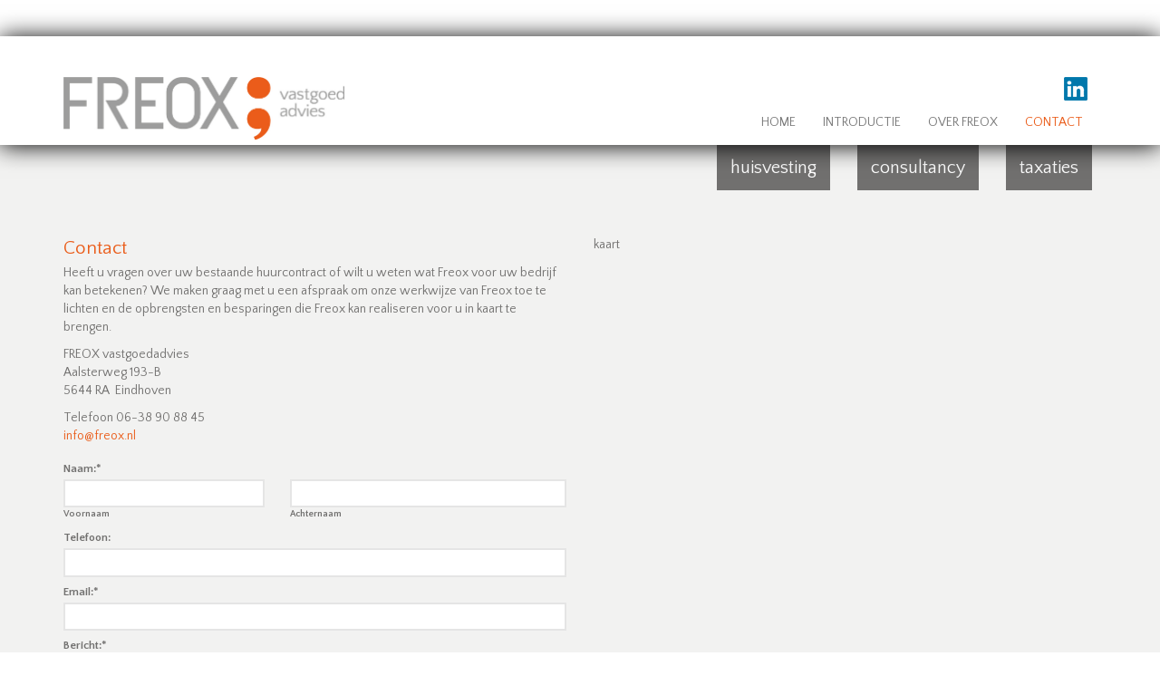

--- FILE ---
content_type: text/html; charset=ISO-8859-1
request_url: https://www.factorvastgoed.nl/pagina/9/contact/
body_size: 3267
content:
<br />
<b>Deprecated</b>:  mysql_connect(): The mysql extension is deprecated and will be removed in the future: use mysqli or PDO instead in <b>/var/www/vhosts/factorvastgoed.nl/httpdocs/libary/opendb.php</b> on line <b>2</b><br />
<!DOCTYPE html>
<html lang="nl">
<head>
	<meta charset="utf-8">
	<meta http-equiv="X-UA-Compatible" content="IE=edge">
	<meta name="viewport" content="width=device-width, initial-scale=1">

	<meta http-equiv="Content-Type" content="text/html; charset=iso-8859-1" />
	<title>Contact FREOX vastgoedadvies</title>
	<meta name="author" content="markandmedia.nl" />
	<meta name="description" content="Heeft u vragen over uw bestaande huurcontract of wilt u weten wat Freox voor uw bedrijf
kan betekenen? We maken graag met u een afspraak om onze werkwijze van Freox toe te lichten en de opbrengsten en besparingen die Freox kan realiseren voor u in kaart te brengen." />
	<!--[if lt IE 9]><script type="text/javascript" src="https://html5shim.googlecode.com/svn/trunk/html5.js"></script><![endif]-->
	<meta name="robots" content="all" />
	<base href='https://www.factorvastgoed.nl/' />
	<meta http-equiv="imagetoolbar" content="no" />
	<!-- Favicons -->
	<link rel="shortcut icon" href="images/favicon.ico" />
	<!-- CSS -->
	<link rel="stylesheet" type='text/css' href="css/bootstrap.min.css" >
	<link rel='stylesheet' type='text/css' href='https://fonts.googleapis.com/css?family=Quattrocento+Sans:400,700'>
	<link rel="stylesheet" type="text/css" href="//netdna.bootstrapcdn.com/bootstrap/3.0.0/css/bootstrap-glyphicons.css">
	<link rel="stylesheet" type='text/css' href="css/site_styling.css" />
	<link rel="stylesheet" type='text/css' href="modules/fancybox/jquery.fancybox-1.3.4.css" />

	<!-- Javascript -->
	<script type="text/javascript" src="//ajax.googleapis.com/ajax/libs/jquery/1.7.2/jquery.min.js" ></script>
	<script type="text/javascript" src="js/bootstrap.min.js"></script>
	<script type="text/javascript" src="js/functions_site.js"></script>
	<script type="text/javascript" src="modules/fancybox/jquery.fancybox-1.3.4.pack.js"></script>

	<!-- HTML5 shim and Respond.js IE8 support of HTML5 elements and media queries -->
	<!--[if lt IE 9]>
      <script src="https://oss.maxcdn.com/libs/html5shiv/3.7.0/html5shiv.js"></script>
      <script src="https://oss.maxcdn.com/libs/respond.js/1.4.2/respond.min.js"></script>
    <![endif]-->

    <!-- Google Tag Manager -->
	<script>(function(w,d,s,l,i){w[l]=w[l]||[];w[l].push({'gtm.start':
	new Date().getTime(),event:'gtm.js'});var f=d.getElementsByTagName(s)[0],
	j=d.createElement(s),dl=l!='dataLayer'?'&l='+l:'';j.async=true;j.src=
	'https://www.googletagmanager.com/gtm.js?id='+i+dl;f.parentNode.insertBefore(j,f);
	})(window,document,'script','dataLayer','GTM-TZHWXNX');</script>
	<!-- End Google Tag Manager -->

</head>
<body>
	<!-- Google Tag Manager (noscript) -->
	<noscript><iframe src="https://www.googletagmanager.com/ns.html?id=GTM-TZHWXNX"
	height="0" width="0" style="display:none;visibility:hidden"></iframe></noscript>
	<!-- End Google Tag Manager (noscript) -->
<div class="site-wrapper classGeenAchtergrond">



	<div class="navbar navbar-default" role="navigation">
		<div class="container" style="position: relative;">
		    <a href="https://nl.linkedin.com/in/johnhermans1" target="_blank" class="linkedinlogo"><img src="images/icon_linkedin.gif" alt="linkedin" /></a>
			<div class="navbar-header">
				<button type="button" class="navbar-toggle" data-toggle="collapse" data-target=".navbar-collapse">
					<span class="sr-only">Toggle navigation</span>
					<span class="icon-bar"></span>
					<span class="icon-bar"></span>
					<span class="icon-bar"></span>
				</button>
				<a class="navbar-brand" href="/"><img src="images/freox-logo.jpg" alt="Freox" /></a>
			</div>
			<div class="navbar-collapse collapse">
				<ul class="nav navbar-nav navbar-right hoofdMenu">
  <li><a href="pagina/2/home/">Home </a></li>
		<li><a href="pagina/198/introductie/">Introductie </a></li>
		<li><a href="pagina/193/over-freox/">Over Freox </a></li>
		<li><a href='pagina/9/contact/' class='active'>Contact</a></li>
		</ul>			</div><!--/.nav-collapse -->
		</div>
	</div>
	<div class="container">
		<div class="row">
			<div class="col-xs-12 col-sm-12 col-md-6 col-lg-6 navbar-collapse collapse pull-right">
				<ul class="nav navbar-nav navbar-right" style="margin-top: 0px; position: relative; z-index: 0;">
					<li class='extraMenu'><a href='pagina/195/huisvesting/'>huisvesting</a></li><li class='extraMenu'><a href='pagina/196/consultancy/'>consultancy</a></li><li class='extraMenu'><a href='pagina/197/taxaties/'>taxaties</a></li>				</ul>
			</div>
		</div>
	</div>
	<div class="clearfix" style="height: 50px;"></div>
	<div class="container">
	<div class="row">		
			<div class="col-xs-12 col-sm-6 col-md-6 col-lg-6 standaardContent">
				 <h1>Contact</h1><p>Heeft u vragen over uw bestaande huurcontract of wilt u weten wat Freox voor uw bedrijf kan betekenen? We maken graag met u een afspraak om onze werkwijze van Freox toe te lichten en de opbrengsten en besparingen die Freox kan realiseren voor u in kaart te brengen.</p>
<p>FREOX vastgoedadvies <br />Aalsterweg 193-B<br />5644 RA &nbsp;Eindhoven</p>
<p>Telefoon 06-38 90 88 45 <br /><a href="mailto:info@freox.nl">info@freox.nl</a></p>				<div class="row"><link rel="stylesheet" href="../css/formoid-metro-cyan.css" type="text/css" />


<script language="javascript" type="text/javascript">
$(document).ready(function () {

	$("#commentForm").validate();

	// Standaard tekst in input veld
	$(".defaultText").focus(function(srcc)
    {
        if ($(this).val() == $(this)[0].title)
        {
            $(this).removeClass("defaultTextActive");
            $(this).val("");
        }
    });

    $(".defaultText").blur(function()
    {
        if ($(this).val() == "")
        {
            $(this).addClass("defaultTextActive");
            $(this).val($(this)[0].title);
        }
    });

    $(".defaultText").blur();


});
</script>

<div class="col-xs-12 col-sm-12 col-md-12 col-lg-12">

<form action="http://www.factorvastgoed.nl/pagina/9/contact/" method="post" enctype="multipart/form-data" name="commentForm" id="commentForm"  class="formoid-metro-cyan" autocomplete="off">
<input type="hidden" name="alletijd" value="1768918105">
<input name="verstuur" type="hidden" id="verstuur" value="1">
	<div class="element-name" >
		<label class="title">Naam:<span class="required">*</span></label><span class="nameFirst"><input  type="text" size="8" name="voornaam" required="required"/>
		<label class="subtitle">Voornaam</label></span><span class="nameLast"><input type="text" size="14" name="achternaam" required="required"/><label class="subtitle">Achternaam</label></span>
	</div>
	<div class="element-name" >
		<label class="title">Telefoon:</label><input  type="text" size="8" name="telefoon" />
	
	</div>

	<div class="element-email" >
		<label class="email" for="email">Email:<span class="required">*</span></label>
		<input class="large" type="email" name="email" value="" required="required"/>
	</div>
	<div class="element-textarea" ><label class="title">Bericht:<span class="required">*</span></label><textarea class="medium" name="bericht" cols="20" rows="5" required="required"></textarea></div>

	<div class="submit" style="border:none;"><input type="submit" value="Verstuur"/></div>
</form>
<script type="text/javascript" src="../js/formoid-metro-cyan.js"></script>



</div>
<div class="row">&nbsp;</div>
</div>				
				
			</div>
			<div class="col-xs-12 col-sm-6 col-md-6 col-lg-6">
				<script type="text/javascript" src="http://maps.google.com/maps/api/js?sensor=false"></script>
<script type="text/javascript" src="js/jquery.gomap-1.3.2.min.js"></script> 



<div id="map_canvas_new" style="height:450px;">kaart</div>


<script type="text/javascript">

var contentStringPoppupStandaard = '<div id="contentMarkerPoppup">'+
				'<h4>FREOX vastgoedadvies</h4>'+
				'<div id="bodyContent">'+
				'Aalsterweg 193-B<br />'+
				'5644 RA Eindhoven<br />'+
				'<a href="mailto:info@freox.nl">info@freox.nl</a><br />'+				
				'<a href="https://maps.google.com/maps?saddr=&daddr=Aalsterweg 193-B 5644 RA Eindhoven" target="_blank">Route beschrijving</a>'+
				'</div>'+
				'</div>';



	$("#map_canvas_new").goMap({ 
        markers: [
		{  
             address: "Aalsterweg 193-B, Eindhoven", // eerste marker komt uit de database
             html: { 
                content: contentStringPoppupStandaard, 
                popup: true 
            } 
        },
        {
        /************************************************************************/
        // Aanzetten als er meerdere adressen nodig zijn
        /************************************************************************/
        /*
        	address: "kleefsestraat 5, uden", 
            html: "uden" // standaard poppup tekst  
        */
        }
		], 
        hideByClick: false ,
		zoom: 10 , 
        icon: 'images/maps_marker.png',
		maptype: 'ROADMAP'
    }); 
    
	
	//$.goMap.fitBounds(); // centreer op geplaatste markers -- ALLEEN AANZETTEN ALS ER MEER ALS 1 MARKER IS!!!

	
</script>			</div>
		</div> <!-- einde row -->
</div> <!-- /container -->

</div>
<div id="result_sm"> <!--SITEMAP CONTAINER-->
</div> <!-- einde #result_sm-->
</body>
</html>


--- FILE ---
content_type: text/css
request_url: https://www.factorvastgoed.nl/css/site_styling.css
body_size: 1397
content:
/* Links */
a,
a:focus,
a:hover {
  color: #EA5C19;
}

/* Custom default button */
.btn-default,
.btn-default:hover,
.btn-default:focus {
  color: #EA5C19;
  text-shadow: none; /* Prevent inheritence from `body` */
  background-color: #fff;
  border: 1px solid #fff;
}

html,
body {
  height: 100%;
}
body {
  color: #fff;
  font-size: 14px;
  font-family: 'Quattrocento Sans', sans-serif;
  font-weight: 400;
}
.btn {
	border-radius: 0px;
}
.site-wrapper {
  display: table;
  width: 100%;
  height: 100%; /* For at least Firefox */
  min-height: 100%;
  background: #EDEDE9 url('../images/bg-freox.jpg') no-repeat center center fixed;
  -webkit-background-size: cover;
  -moz-background-size: cover;
  -o-background-size: cover;
  background-size: cover;

  filter: progid:DXImageTransform.Microsoft.AlphaImageLoader(src='.../images/bg-freox.jpg', sizingMethod='scale');
  -ms-filter: "progid:DXImageTransform.Microsoft.AlphaImageLoader(src='../images/bg-freox.jpg', sizingMethod='scale')";
}

.classGeenAchtergrond {
	background: none;
	background-color: #F2F2F1;
	color: #71706F;
}

/*overig*/
h1 {
font-size: 1.5em;
margin: 0.1em 0;
}

.navbar {
	margin-bottom: 0px;
	border-radius: 0px;
}
.navbar-default {
	padding-top: 30px;
}
.hoofdMenu {
	padding-top: 40px;
}
.navbar-default .navbar-collapse, .navbar-default .navbar-form {
	border: none;
}
.navbar-default .navbar-nav>li>a {
	color: #777;
}
.navbar-default .navbar-nav>li>a:hover, .navbar-default .navbar-nav>li>a:focus, .navbar-nav>li>a.active{
	color: #EA5C19;
}
.navbar-default {
	background-color: #FFF;
	border: none;
	-moz-box-shadow: 0 1px 25px #000;
	-webkit-box-shadow: 0 1px 25px #000;
	box-shadow: 0 1px 25px #000;
	min-height: 120px;
	text-transform: uppercase;
	position: relative;
	z-index: 1;
}

.extraMenu a {
	display: block;
	color: #FFF;
	background-color: #71706F;
	padding: 10px 20px;
}
.extraMenu a:hover,
.extraMenu a:focus
 {
	color: #FFF;
	text-decoration: none;
}
.nav>li>a:hover, 
.nav>li>a:focus,
.extraMenu a.selected {
	background-color: #EA5C19;
	color: #FFF;
}
.extraMenu {
	text-align: center;
	font-size: 20px;
	float: left;
	margin-left: 10px;
	margin-right: 20px;
}
.homeContent {
	font-size: 2em;
	line-height: 1.2em;
}
.homeContent .panel {
	background: none;
}
.panel {
	background: none;
	border: 1px solid transparent;
	border-radius: 0px;
	-webkit-box-shadow: none;
	box-shadow: 0;
}
.homeContentRechts {
	color: #717070;
	background-image:url('../images/siteimages/trans_wit_90.png');
	padding: 30px 0px;
	font-size: 1.4em;
	height: auto !important;
	height: 450px;
	min-height: 450px;
}
.homeContentRechts h1 {
	font-size: 2em;
	margin: 0.7em 0 0.5em 0;
	-ms-word-break: break-all;
	word-break: break-all;
	
	/* Non standard for webkit */
	word-break: break-word;
	
	-webkit-hyphens: auto;
	-moz-hyphens: auto;
	hyphens: auto;
}

.standaardContent h1 {
	color: #EA5C19;
	padding-bottom: 0.2em;
}
.standaardContent h2 {
	color: #EA5C19;
	font-size: 1em;
	padding-bottom: 0.0em;
	margin-bottom: 0px;
}
.navbar-brand img{
	width: 310px;	
}
.navbar-toggle {
	margin-top: 25px;
}
.standaardContent ul {
	margin-left: 0px;
	padding-left: 0px;
}
.standaardContent ul li{
	list-style-type: none;
}
.standaardContent ul li a {
	color: #71706E;
	display: block;
}
.terugNaar {
	float: right;
}

.referentieImageOverview {
	margin-bottom: 2em;
	line-height: 1.1em;
}
.referentieImageOverview img {
	margin-bottom: 5px;
}
.referentieImageOverview a {
	color: #6A6968;
	font-weight: 700;
}
.referentieImageOverview a:hover {
	text-decoration: none;
}


.fullScreenPhoto {
	position: absolute;
	top:0;
	left: 0;
	right: 0;
	bottom: 0;
	background: url('../images/home_1.jpg') no-repeat;

	 background-size: cover;
    /* The url is relative to the document, not to the css file! */
    /* Prefer absolute urls to avoid confusion. */
    -ms-behavior: url(../background/backgroundsize.min.htc);
}
.fullScreenPhoto .pijl_links, .fullScreenPhoto .pijl_rechts {
	position: absolute;
	top: 50%;
}
.fullScreenPhoto .pijl_links a, .fullScreenPhoto .pijl_rechts a {
	color: #fff;
	font-size: 30px;
	text-shadow: 2px 2px 3px rgba(0,0,0, 0.5);
}
.fullScreenPhoto .pijl_links a:hover, .fullScreenPhoto .pijl_rechts a:hover {
	color: #6A99A6;
}
.fullScreenPhoto .pijl_links {
	left:15px;
	display: none;
}
.fullScreenPhoto .pijl_rechts {
	right:15px;
	display: none;
}
#foto1 {
	background-image: url('../images/home_4.jpg?v=2');
}
#foto2 {
	background-image: url('../images/home_3.jpg');
	display:none;
}
#foto3 {
	background-image: url('../images/home_2.jpg');
	display:none;
}
#foto4 {
	background-image: url('../images/home_1.jpg');
	display:none;
}
.homeContent {
	text-shadow: 2px 2px 4px rgba(0, 0, 0, 0.78);
}
.linkedinlogo {
    position: absolute;
    top: 15px;
    right:25px;
}




@media (max-width: 1200px) {
	.navbar-brand img{
		width: 310px;	
	}
}

@media (max-width: 979px) {
	.navbar-brand img{
		width: 310px;	
	}
}

@media (max-width: 767px) {
	.navbar-brand img{
		width: 310px;	
	}
	
}

@media (max-width: 550px) {

}

@media (max-width: 480px) {
	.navbar-brand img{
		width: 230px;	
	}
	.extraMenu {
		width: 100%;
		text-align: left;
	}
	.navbar-toggle {
		margin-top: 20px;
	}
}


--- FILE ---
content_type: text/css
request_url: https://www.factorvastgoed.nl/css/formoid-metro-cyan.css
body_size: 4770
content:
html{
	height: 100%;
}
.formoid-metro-cyan{
	margin:0 auto;
}
.formoid-metro-cyan>div,
.formoid-metro-cyan>.title{
	margin: 8px;
}
.formoid-metro-cyan .error-field .required{
	color:#FF9999;
}
.formoid-metro-cyan .error-field input,
.formoid-metro-cyan .error-field textarea{
	border-color:#D893A1;
	background-color: #FBE6F2;
}
.formoid-metro-cyan label.error{
  display:inline-block;
  font-size:0.9em;
}
.formoid-metro-cyan .error,
.formoid-metro-cyan .error #recaptcha_widget_div{
  padding: 3px 14px;
  margin: 0 8px;
  text-shadow: 0 1px 0 rgba(255, 255, 255, 0.5);
  background-color: #fcf8e3;
  border: 1px solid #fbeed5;
  -webkit-border-radius: 4px;
     -moz-border-radius: 4px;
          border-radius: 4px;

  color: #FFF;
  background-color: #f2dede;
  border-color: #eed3d7;
}
.formoid-metro-cyan .error h4 {
  color: #b94a48;
  margin: 0;
}

.formoid-metro-cyan .error .close {
  position: relative;
  top: -2px;
  right: -21px;
  line-height: 20px;
}
.formoid-metro-cyan .column{
	float:left;
}
/* width = parseInt(100/columns.length)*/
.formoid-metro-cyan .column1{ width:100%;}
.formoid-metro-cyan .column2{ width:50%; }
.formoid-metro-cyan .column3{ width:33%; }
.formoid-metro-cyan .column4{ width:25%; }
.formoid-metro-cyan .column5{ width:20%; }



.formoid-metro-cyan .large{
	width: 100%;
	*width: 94%;
}
.formoid-metro-cyan .medium{
	width: 50%;
	*width: 47%;
}
.formoid-metro-cyan .small{
	width: 25%;
	*width: 23%;
}

.formoid-metro-cyan textarea.large{
	width: 100%;
	*width: 94%;
	height: 20em;
}
.formoid-metro-cyan textarea.medium{
	width: 100%;
	*width: 94%;
	height: 10em;
}
.formoid-metro-cyan textarea.small{
	width: 100%;
	*width: 94%;
	height: 5.5em;
}


.frmd{
	display:none;
}
.clearfix {
  *zoom: 1;
}
.clearfix:before,
.clearfix:after {
  display: table;
  line-height: 0;
  content: "";
}


.blurBg,
.blurBg-true{
	background-attachment: fixed;
	background-image:	-webkit-linear-gradient(85deg, rgba(255, 255, 255, 0.35) -10%, rgba(255, 255, 255, 0) 20%), /* linear bottom */
						-webkit-radial-gradient(40% 60%,ellipse farthest-side, rgba(255, 255, 255, 0.45) -10%, rgba(255, 255, 255, 0) 100%),/* center white */
						-webkit-radial-gradient(50% -10%,circle farthest-side, rgba(255, 255, 255, 0.35) -10%, rgba(255, 255, 255, 0) 30%),/* top center white */
						-webkit-radial-gradient(100% 0%,ellipse farthest-side, rgba(255, 255, 255, 0.35) -10%, rgba(255, 255, 255, 0) 20%),/* top right white */
						-webkit-radial-gradient(0% 0%,ellipse farthest-side, rgba(255, 255, 255, 0.35) -10%, rgba(255, 255, 255, 0) 10%),/* top left white */
						-webkit-radial-gradient(90% 60%,ellipse farthest-side, rgba(0, 0, 0, 0.35) -10%, rgba(0, 0, 0, 0) 100%),/* center right black */
						-webkit-radial-gradient(20% 10%,circle farthest-side, rgba(0, 0, 0, 0.25) -10%, rgba(0, 0, 0, 0) 20%);/* top left black */

	background-image:	-moz-linear-gradient(85deg, rgba(255, 255, 255, 0.35) -10%, rgba(255, 255, 255, 0) 20%), /* linear bottom */
						-moz-radial-gradient(40% 60%,ellipse farthest-side, rgba(255, 255, 255, 0.45) -10%, rgba(255, 255, 255, 0) 100%),/* center white */
						-moz-radial-gradient(50% -10%,circle farthest-side, rgba(255, 255, 255, 0.35) -10%, rgba(255, 255, 255, 0) 30%),/* top center white */
						-moz-radial-gradient(100% 0%,ellipse farthest-side, rgba(255, 255, 255, 0.35) -10%, rgba(255, 255, 255, 0) 20%),/* top right white */
						-moz-radial-gradient(0% 0%,ellipse farthest-side, rgba(255, 255, 255, 0.35) -10%, rgba(255, 255, 255, 0) 10%),/* top left white */
						-moz-radial-gradient(90% 60%,ellipse farthest-side, rgba(0, 0, 0, 0.35) -10%, rgba(0, 0, 0, 0) 100%),/* center right black */
						-moz-radial-gradient(20% 10%,circle farthest-side, rgba(0, 0, 0, 0.25) -10%, rgba(0, 0, 0, 0) 20%);/* top left black */

	background-image:	-ms-linear-gradient(85deg, rgba(255, 255, 255, 0.35) -10%, rgba(255, 255, 255, 0) 20%), /* linear bottom */
						-ms-radial-gradient(40% 60%,ellipse farthest-side, rgba(255, 255, 255, 0.45) -10%, rgba(255, 255, 255, 0) 100%),/* center white */
						-ms-radial-gradient(50% -10%,circle farthest-side, rgba(255, 255, 255, 0.35) -10%, rgba(255, 255, 255, 0) 30%),/* top center white */
						-ms-radial-gradient(100% 0%,ellipse farthest-side, rgba(255, 255, 255, 0.35) -10%, rgba(255, 255, 255, 0) 20%),/* top right white */
						-ms-radial-gradient(0% 0%,ellipse farthest-side, rgba(255, 255, 255, 0.35) -10%, rgba(255, 255, 255, 0) 10%),/* top left white */
						-ms-radial-gradient(90% 60%,ellipse farthest-side, rgba(0, 0, 0, 0.35) -10%, rgba(0, 0, 0, 0) 100%),/* center right black */
						-ms-radial-gradient(20% 10%,circle farthest-side, rgba(0, 0, 0, 0.25) -10%, rgba(0, 0, 0, 0) 20%);/* top left black */

	background-image:	-o-linear-gradient(85deg, rgba(255, 255, 255, 0.35) -10%, rgba(255, 255, 255, 0) 20%), /* linear bottom */
						-o-radial-gradient(40% 60%,ellipse farthest-side, rgba(255, 255, 255, 0.45) -10%, rgba(255, 255, 255, 0) 100%),/* center white */
						-o-radial-gradient(50% -10%,circle farthest-side, rgba(255, 255, 255, 0.35) -10%, rgba(255, 255, 255, 0) 30%),/* top center white */
						-o-radial-gradient(100% 0%,ellipse farthest-side, rgba(255, 255, 255, 0.35) -10%, rgba(255, 255, 255, 0) 20%),/* top right white */
						-o-radial-gradient(0% 0%,ellipse farthest-side, rgba(255, 255, 255, 0.35) -10%, rgba(255, 255, 255, 0) 10%),/* top left white */
						-o-radial-gradient(90% 60%,ellipse farthest-side, rgba(0, 0, 0, 0.35) -10%, rgba(0, 0, 0, 0) 100%),/* center right black */
						-o-radial-gradient(20% 10%,circle farthest-side, rgba(0, 0, 0, 0.25) -10%, rgba(0, 0, 0, 0) 20%);/* top left black */

	background-image:	linear-gradient(85deg, rgba(255, 255, 255, 0.35) -10%, rgba(255, 255, 255, 0) 20%), /* linear bottom */
						radial-gradient(40% 60%,ellipse farthest-side, rgba(255, 255, 255, 0.45) -10%, rgba(255, 255, 255, 0) 100%),/* center white */
						radial-gradient(50% -10%,circle farthest-side, rgba(255, 255, 255, 0.35) -10%, rgba(255, 255, 255, 0) 30%),/* top center white */
						radial-gradient(100% 0%,ellipse farthest-side, rgba(255, 255, 255, 0.35) -10%, rgba(255, 255, 255, 0) 20%),/* top right white */
						radial-gradient(0% 0%,ellipse farthest-side, rgba(255, 255, 255, 0.35) -10%, rgba(255, 255, 255, 0) 10%),/* top left white */
						radial-gradient(90% 60%,ellipse farthest-side, rgba(0, 0, 0, 0.35) -10%, rgba(0, 0, 0, 0) 100%),/* center right black */
						radial-gradient(20% 10%,circle farthest-side, rgba(0, 0, 0, 0.25) -10%, rgba(0, 0, 0, 0) 20%);/* top left black */
	/*
		radial-gradient(40% 60%,ellipse farthest-side, rgba(255, 255, 255, 0.3) 0%, rgba(255, 255, 255, 0) 50%),
		radial-gradient(50% -10%,circle closest-corner, rgba(255, 255, 255, 0.3) 20%, rgba(255, 255, 255, 0) 50%),
		radial-gradient(0% 100%,ellipse farthest-side, rgba(255, 255, 255, 0.3) 0%, rgba(255, 255, 255, 0) 20%),
		radial-gradient(100% 0%,ellipse farthest-side, rgba(255, 255, 255, 0.3) 0%, rgba(255, 255, 255, 0) 20%),
		radial-gradient(1% 2%,circle farthest-side, rgba(255, 255, 255, 0.2) 0%, rgba(255, 255, 255, 0) 20%);
	*/
}

#formoid-info {
	display: block;
	width: 400px;
	margin: 0 auto;
	padding: 10px;
	text-align: center;
	color: #c09853;
	font-size: 12px;
	max-width: 100%;
}/*


Metro style


*/
@font-face {
    src:url('formoid.eot');
    src:url('formoid.eot?#iefix') format('embedded-opentype'),
    url('formoid.ttf') format('truetype'),
    url('formoid.woff') format('woff'),
    url('formoid.svg#formoid') format('svg');
    font-weight: normal;
    font-style: normal;
}
.formoid-metro-cyan{
    box-shadow: none;
    font-size: 0.9em;
}
.formoid-metro-cyan,
.formoid-metro-cyan input[type=button],
.formoid-metro-cyan .btn,
.formoid-metro-cyan input[type=submit] {

    outline: none;
	border-radius: 0;
}
.formoid-metro-cyan>div{
    margin-left: 0px;
    margin-right: 0px;
}
.formoid-metro-cyan h2 {
	margin: 0;
    font-size: 1.8em;
    font-weight: normal;
}

.formoid-metro-cyan label {
	display: block;
	margin-bottom: 3px;
	clear: both;
}
.formoid-metro-cyan div, .formoid-metro-cyan span, .formoid-metro-cyan label, .formoid-metro-cyan input, .formoid-metro-cyan textarea, .formoid-metro-cyan select, .formoid-metro-cyan button, .formoid-metro-cyan ul, .formoid-metro-cyan li, .formoid-metro-cyan a{
	font-family: 'Quattrocento Sans', sans-serif;
	color: inherit;
}
/* Global Declaration */

/*
CORE FUNCTIONALITY

Not advised to edit stuff below this line
-----------------------------------------------------
*/

/* submit + title */
.formoid-metro-cyan div.submit,
.formoid-metro-cyan div.title{
    margin: 0;
    padding-top: 2em;
    padding-bottom: 2em;
}
.formoid-metro-cyan div.title h2{
    margin-left: 27px;
}
.formoid-metro-cyan div.title{
    padding-top: 1em;
    padding-bottom: 1em;
    border-bottom: 1px solid #d0dada;
}
.formoid-metro-cyan div.submit{
    vertical-align: middle;
    text-align: right;
}


/* Button & submit*/
.formoid-metro-cyan .btn,
.formoid-metro-cyan input[type=button],
.formoid-metro-cyan input[type=submit]{
    display: -moz-inline-box;
    display: inline-block;
    text-align: left;
    cursor: pointer;
    background: #fff;

    -webkit-appearance: none;
    -moz-appearance: none;
    appearance: none;

    border: 2px solid #e5e5e5;
    -webkit-transition: border-color 0.3s;
    -moz-transition: border-color 0.3s;
    -ms-transition: border-color 0.3s;
    -o-transition: border-color 0.3s;
    transition: border-color 0.3s;
}

.formoid-metro-cyan .btn:hover,
.formoid-metro-cyan input[type=button]:hover {
  text-decoration: none;
}

.formoid-metro-cyan .btn[disabled],
.formoid-metro-cyan input[type=button][disabled] {
  cursor: default;
  opacity: 0.65;
}

.formoid-metro-cyan input[type=submit] {
	font-size: 1.2em;
    text-align: center;
    opacity: 0.8;
	color: #ffffff;
    border: none;
    right: 20px;
    padding: 0.5em 1.4em;
    margin-right: 25px;
}

.formoid-metro-cyan input[type=submit]:hover {
    opacity: 1;
    color: #ffffff;
    text-decoration: none;
}
.formoid-metro-cyan .btn{
    width: 100%;
    font-size: 1.0em;
}


/* Select */
.formoid-metro-cyan .element-select select,
.formoid-metro-cyan .country {
    position: relative;
    cursor: pointer;
}
.formoid-metro-cyan .element-select div{
	display: block;
}
.formoid-metro-cyan .element-select div span{
    position: relative;
	display: inline-block;
	white-space: nowrap;
	vertical-align: middle;
	width: 100%;
}
.formoid-metro-cyan .element-select div span.required{
	display: initial;
}


/* File input */
.formoid-metro-cyan .element-file label{
    position: relative;
}
.formoid-metro-cyan .element-file .title{
    position: static;
}
.formoid-metro-cyan .element-file .button {
	z-index: 1;
    position: absolute;
    top: 3px;
    right: 3px;
    bottom: 3px;
    float: none;
    padding: 1.5% 1em 0 1em;
    text-align: center;
    color: #fff;

    cursor: pointer;
    opacity: 0.8;
    -webkit-transition: opacity 0.2s;
    -moz-transition: opacity 0.2s;
    -ms-transition: opacity 0.2s;
    -o-transition: opacity 0.2s;
    transition: opacity 0.2s;

}
.formoid-metro-cyan .element-file .button:hover {
    box-shadow: none;
    opacity: 1;
}
.formoid-metro-cyan .element-file .file_input {
    position: absolute;
    top: 0;
    right: 0;
	bottom: 0;
    padding: 0;
    cursor: pointer;
    opacity: 0;
	filter: alpha(opacity=0);
	width: 100%;
}
.formoid-metro-cyan .element-file .file_text{
    overflow: hidden;
    cursor: pointer;
	bottom: 0;
}
* html .formoid-metro-cyan .element-file .file_input,
*+html .formoid-metro-cyan .element-file .file_input{
    position: relative;
	left: auto;
	right: auto;
	top: auto;
	bottom: auto;
	width: auto;
    opacity: 1;
	filter: alpha(opacity=100);
}
* html .formoid-metro-cyan .element-file .button,
*+html .formoid-metro-cyan .element-file .button{
	display: none;
}
* html .formoid-metro-cyan .element-file label,
*+html .formoid-metro-cyan .element-file label,
* html .formoid-metro-cyan .element-file .file_text,
*+html .formoid-metro-cyan .element-file .file_text{
	border: none;
}
* html .formoid-metro-cyan .element-file .title,
*+html .formoid-metro-cyan .element-file .title{
	display: block;
}


/* Radio & checkbox */
.formoid-metro-cyan div.element-checkbox, .formoid-metro-cyan div.element-radio{
    overflow:hidden;
}
.formoid-metro-cyan input[type=checkbox],
.formoid-metro-cyan input[type=radio]{
    z-index:1;
    position: absolute;
    float: left;
	width: 1em;
	height: 1em;
	font-size: 1em;
	opacity: 0.01;
    margin: 0;
    cursor: pointer;
}

.formoid-metro-cyan input[type=radio]+span,
.formoid-metro-cyan input[type=checkbox]+span{
    height: 19px;
    margin-right:-19px;
    padding-top: 0;
    z-index:0;
    position: relative;
    left: 0;
    top: 0;
    vertical-align:top;
    font-size: 1.0em;
    line-height: 1;
}
.formoid-metro-cyan input[type=radio]+span:before,
.formoid-metro-cyan input[type=checkbox]+span:before{
    position: relative;
    margin-right: 0.2em;
    color: #e5e5e5;
    font-size: 1em;
    line-height: 0.7;
    -webkit-font-smoothing: antialiased;
    -moz-osx-font-smoothing: grayscale;
}
.formoid-metro-cyan input[type=checkbox]+span:before{
    content: "\e003";
}
.formoid-metro-cyan input[type=checkbox]:hover+span:before{
    content: "\e003";
}
.formoid-metro-cyan input[type=checkbox]:checked+span:before{
    content: "\e002";
}

.formoid-metro-cyan input[type=radio]+span:before{
    content: "\e001";
}
.formoid-metro-cyan input[type=radio]:hover+span:before{
    content: "\e001";
}
.formoid-metro-cyan input[type=radio]:checked+span:before{
    content: "\e000";
}
.formoid-metro-cyan input[type=text],
.formoid-metro-cyan input[type=password],
.formoid-metro-cyan input[type=email],
.formoid-metro-cyan input[type=url],
.formoid-metro-cyan input[type=date],
.formoid-metro-cyan input[type=number],
.formoid-metro-cyan textarea,
.formoid-metro-cyan .element-file .file_text,
.formoid-metro-cyan  select,
.formoid-metro-cyan button{
    border: solid 2px #e5e5e5;
    border-radius: 0;
    background: #fff;
    color: inherit;
    -webkit-transition: border-color 0.3s;
    -moz-transition: border-color 0.3s;
    -ms-transition: border-color 0.3s;
    -o-transition: border-color 0.3s;
    transition: border-color 0.3s;
    resize: none;

    outline: medium none;
    padding: 0.4em;

    -webkit-box-sizing: border-box;
    -moz-box-sizing: border-box;
    -o-box-sizing: border-box;
    box-sizing: border-box;

    -webkit-appearance: none;
    -moz-appearance: none;
    appearance: none;
    font-size: 1.0em;
}
.formoid-metro-cyan .element-address input[type=text],
.formoid-metro-cyan .element-name input[type=text],
.formoid-metro-cyan .element-file .file_text,
.formoid-metro-cyan textarea{
	width: 100%;
	*width: 94%;
}
.formoid-metro-cyan textarea{
    height: auto;
}
.formoid-metro-cyan  select{
	cursor: pointer;
	text-align: left;
	width: 100%;
}


/* NAME last first */
.formoid-metro-cyan .element-name .nameFirst{
    width: 40%;
	*width: 39%;
	left: 0;
    display: inline-block;
    margin-right: 5%;
	zoom: 1;
	*display: inline;
}
.formoid-metro-cyan .element-name .nameLast{
    width: 55%;
	*width: 50%;
    display: inline-block;
	zoom: 1;
	*display: inline;
}

/* ADDRESS */
.formoid-metro-cyan .element-address .city,
.formoid-metro-cyan .element-address .zip{
    width: 47%;
	*width: 44%;
    display: inline-block;
	zoom: 1;
	*display: inline;
	vertical-align: top;
    margin-right: 6%;
}
.formoid-metro-cyan .element-address .state,
.formoid-metro-cyan .element-address .country{
    width: 47%;
	*width: 44%;
    display: inline-block;
	zoom: 1;
	*display: inline;
	vertical-align: top;
}
.formoid-metro-cyan .element-address .country select{
    cursor: pointer;
}
.formoid-metro-cyan .element-address label,
.formoid-metro-cyan .element-name label{
    font-size: 0.82em;
}
.formoid-metro-cyan .element-address label.title,
.formoid-metro-cyan .element-name label.title{
    font-size: 1.0em;
}

/* type number */
.formoid-metro-cyan input[type=number]::-webkit-inner-spin-button,
.formoid-metro-cyan input[type=number]::-webkit-outer-spin-button{
	-webkit-appearance: none;
}

/* recaptcha */
.formoid-metro-cyan .recaptchatable,
.formoid-metro-cyan .recaptchatable #recaptcha_image,
.formoid-metro-cyan .recaptchatable #recaptcha_challenge_field_holder input{
	border: 2px solid #e5e5e5 !important;
}

/* ERRORs */
.formoid-metro-cyan .error,
.formoid-metro-cyan .error #recaptcha_widget_div{
    background-color: #EA5C19;
    border-radius: 0;
    text-shadow: none;
    border: none;
    margin-left: 0px;
    margin-right: 25px;
}
.tooltip {
	position: relative;
}
.tooltip-arrow {
  position: absolute;
  width: 0;
  height: 0;
  border-color: transparent;
  border-style: solid;
}

.tooltip.bottom .tooltip-arrow {
  top: -8px;
  left: 17px;
  margin-left: -8px;
  border-bottom-color: #EA5C19;
  border-width: 0 8px 8px;
}

@media all and (max-width:400px){
    .formoid-metro-cyan .element-radio .column,
    .formoid-metro-cyan .element-checkbox .column,
	.formoid-metro-cyan .element-name .nameFirst,
	.formoid-metro-cyan .element-name .nameLast,
	.formoid-metro-cyan .element-address .city,
	.formoid-metro-cyan .element-address span.state,
	.formoid-metro-cyan .element-address .zip,
	.formoid-metro-cyan .element-address .country{
        width: 100%;
		display: block;
		margin-right: 0;
    }
}/* .formoid-metro-cyan color scheme begin */
.formoid-metro-cyan input[type=button]:hover,
.formoid-metro-cyan .btn:hover,
.formoid-metro-cyan input[type=button]:active,
.formoid-metro-cyan input[type=button][disabled],
.formoid-metro-cyan input[type=text]:hover,
.formoid-metro-cyan input[type=password]:hover,
.formoid-metro-cyan input[type=email]:hover,
.formoid-metro-cyan input[type=url]:hover,
.formoid-metro-cyan input[type=date]:hover,
.formoid-metro-cyan input[type=number]:hover,
.formoid-metro-cyan textarea:hover,
.formoid-metro-cyan .element-file .file_text:hover,
.formoid-metro-cyan  select:hover{
    border-color: #8dc9e5;
}
.formoid-metro-cyan input[type=button]:focus,
.formoid-metro-cyan .btn:focus,
.formoid-metro-cyan input[type=button]:active,
.formoid-metro-cyan input[type=button][disabled],
.formoid-metro-cyan input[type=text]:focus,
.formoid-metro-cyan input[type=password]:focus,
.formoid-metro-cyan input[type=email]:focus,
.formoid-metro-cyan input[type=url]:focus,
.formoid-metro-cyan input[type=date]:focus,
.formoid-metro-cyan input[type=number]:focus,
.formoid-metro-cyan textarea:focus,
.formoid-metro-cyan .element-file .file_text:active,
.formoid-metro-cyan  select:focus{
    border-color: EA5C19;
}
.formoid-metro-cyan input[type=submit],
.formoid-metro-cyan .element-file .button{
    background-color: #EA5C19;
}
.formoid-metro-cyan input[type=checkbox]:hover+span:before,
.formoid-metro-cyan input[type=radio]:hover+span:before{
    color: #8dc9e5;
}
.formoid-metro-cyan input[type=checkbox]:checked+span:before,
.formoid-metro-cyan input[type=radio]:checked+span:before{
    color: EA5C19;
}


/* bootstrap select */
.formoid-metro-cyan .btn.btn-primary,
.formoid-metro-cyan .dropdown-menu li.active > a,
.formoid-metro-cyan .dropdown-menu li.selected > a,
.formoid-metro-cyan .dropdown-menu li.active > a.highlighted,
.formoid-metro-cyan .dropdown-menu li.selected > a.highlighted,
.formoid-metro-cyan .dropdown-inverse li.active > a,
.formoid-metro-cyan .dropdown-inverse li.selected > a {
    border-color: #e5e5e5;
}
.formoid-metro-cyan .btn.btn-primary:hover,
.formoid-metro-cyan .btn-group:focus .btn.btn-primary.dropdown-toggle,
.formoid-metro-cyan .dropdown-menu li.active > a:hover,
.formoid-metro-cyan .dropdown-menu li.selected > a:hover,
.formoid-metro-cyan .dropdown-menu li.active > a.highlighted:hover,
.formoid-metro-cyan .dropdown-menu li.selected > a.highlighted:hover {
    border-color: #8dc9e5;
}
.formoid-metro-cyan .btn.btn-primary:active,
.formoid-metro-cyan .btn-group.open .btn.btn-primary.dropdown-toggle,
.formoid-metro-cyan .btn.btn-primary.active,
.formoid-metro-cyan .btn.btn-primary:focus,
.formoid-metro-cyan .dropdown-menu li.active > a:focus,
.formoid-metro-cyan .dropdown-menu li.selected > a:focus,
.formoid-metro-cyan .dropdown-menu li.active > a.highlighted:focus,
.formoid-metro-cyan .dropdown-menu li.selected > a.highlighted:focus {
    border-color: EA5C19;
}
.formoid-metro-cyan .dropdown-inverse {
	border: 2px solid EA5C19;
    color: #cccccc;
    padding-top: 4px;
}
.formoid-metro-cyan .dropdown-arrow {
    border-color: transparent transparent #F3F4F5;
    border-bottom-color: EA5C19;
    border-top-color: EA5C19;
}
.formoid-metro-cyan .dropdown-inverse li.active > a,
.formoid-metro-cyan .dropdown-inverse li.selected > a,
.formoid-metro-cyan .dropdown-inverse li > a:hover,
.formoid-metro-cyan .dropdown-inverse li > a:active,
.formoid-metro-cyan .dropdown-inverse li > a:focus {
    color: HighlightText;
	background-color: EA5C19;
}
.formoid-metro-cyan .dropdown-menu li > a:hover,
.formoid-metro-cyan .dropdown-menu li > a:active,
.formoid-metro-cyan .dropdown-menu li > a:focus,
.formoid-metro-cyan .dropdown-submenu:hover > a {
	background-image: none;
    color: HighlightText;
	background-color: #8dc9e5;
    outline: none;
}


/* datepicker */
.datepicker {
    border: 2px solid EA5C19;
}
.datepicker:before {
	border-bottom: 7px solid EA5C19;
}
.datepicker td.active,
.datepicker td.active:hover,
.datepicker td.active:hover:hover,
.datepicker td.active:focus,
.datepicker td.active:hover:focus,
.datepicker td.active:active,
.datepicker td.active:hover:active,
.datepicker td.active.active,
.datepicker td.active:hover.active,
.datepicker td.active.disabled,
.datepicker td.active:hover.disabled,
.datepicker td.active[disabled],
.datepicker td.active:hover[disabled],
.datepicker td.active:active,
.datepicker td.active:hover:active,
.datepicker td.active.active,
.datepicker td.active:hover.active,
.datepicker td span.active,
.datepicker td span.active:hover,
.datepicker td span.active:focus,
.datepicker td span.active:active,
.datepicker td span.active.active,
.datepicker td span.active.disabled,
.datepicker td span.active[disabled]{
  color: #ffffff;
  background-image: none;
  background-color: #.formoid-metro-cyan EA5C19;
}

/* .formoid-metro-cyan color scheme begin end *//*

bootstrap

*/
.formoid-metro-cyan .dropdown-menu {
  position: absolute;
  top: 100%;
  left: 0;
  z-index: 1000;
  display: none;
  min-width: 160px;
  padding: 5px 0;
  margin: 2px 0 0;
  list-style: none;
  background-color: #ffffff;

  -webkit-border-radius: 0;
     -moz-border-radius: 0;
          border-radius: 0;
  -webkit-box-shadow: 0 5px 10px rgba(0, 0, 0, 0.2);
     -moz-box-shadow: 0 5px 10px rgba(0, 0, 0, 0.2);
          box-shadow: 0 5px 10px rgba(0, 0, 0, 0.2);
  -webkit-background-clip: padding-box;
     -moz-background-clip: padding;
          background-clip: padding-box;
}

.formoid-metro-cyan .dropdown-menu > li > a:hover,
.formoid-metro-cyan .dropdown-menu > li > a:focus,
.formoid-metro-cyan .dropdown-submenu:hover > a,
.formoid-metro-cyan .dropdown-submenu:focus > a {
  text-decoration: none;
}

.formoid-metro-cyan .btn-group {
  position: relative;
  display: inline-block;
  *display: inline;
  *margin-left: .3em;
  white-space: nowrap;
  vertical-align: middle;
  *zoom: 1;
}

.formoid-metro-cyan .btn-group > .dropdown-menu{
	font-size: 1em;
}

.formoid-metro-cyan .btn{
	text-align: left;
    border: 0;
	cursor: pointer;

    width: 100%;
	height: 100%;
	padding: 7px 10px;

	outline:none;

	-webkit-transition: 0.3s;
    -moz-transition: 0.3s;
    -o-transition: 0.3s;
    transition: 0.3s;

    -webkit-box-sizing: border-box;
    -moz-box-sizing: border-box;
    -o-box-sizing: border-box;
    box-sizing: border-box;

    -webkit-appearance: none;
    -moz-appearance: none;
    appearance: normal;

	border: 2px solid #e5e5e5;

    font-size: 1em;
}
.formoid-metro-cyan .btn:active,
.formoid-metro-cyan .btn-group.open .btn.dropdown-toggle,
.formoid-metro-cyan .btn.active {
    -webkit-box-shadow: none;
    -moz-box-shadow: none;
    box-shadow: none;
}
.formoid-metro-cyan .btn.disabled,
.formoid-metro-cyan .btn[disabled] {
    background-color: #bdc3c7;
    color: rgba(255, 255, 255, 0.75);
    -webkit-box-shadow: none;
    -moz-box-shadow: none;
    box-shadow: none;
    opacity: 0.7;
    filter: alpha(opacity=70);
}

.formoid-metro-cyan .select {
    width: 100%;
}

.formoid-metro-cyan .select .btn .filter-option {
	position: absolute;
	left: 13px;
	right: 30px;
    overflow: hidden;
    text-align: left;
}

.formoid-metro-cyan .select .btn .dropdown-toggle {
    -webkit-border-radius: 6px;
    -moz-border-radius: 6px;
    border-radius: 6px;
}
.formoid-metro-cyan .select .btn .dropdown-menu {
    min-width: 100%;
    -webkit-box-sizing: border-box;
    -moz-box-sizing: border-box;
    box-sizing: border-box;
}
.formoid-metro-cyan .select .btn .dropdown-menu li:not(.disabled) > a:hover small {
    color: rgba(255, 255, 255, 0.004);
}

.formoid-metro-cyan .select .btn > .disabled,
.formoid-metro-cyan .select .btn .dropdown-menu li.disabled > a {
    cursor: default;
}
.formoid-metro-cyan .select .caret {
	position: absolute;

	border-top: 3px solid #000;
	border-right: 3px solid transparent;
	border-left: 3px solid transparent;

	right: 10px;
	top: 50%;
}

.formoid-metro-cyan .dropdown-menu {
    overflow-x: hidden;
    display: block;
    opacity: 0;
    visibility: hidden;
    width: 99%;
    -webkit-box-shadow: none;
    -moz-box-shadow: none;
    box-shadow: none;
    -webkit-transition: 0.25s;
    -moz-transition: 0.25s;
    -o-transition: 0.25s;
    transition: 0.25s;
    -webkit-backface-visibility: hidden;
}
.formoid-metro-cyan .dropdown-menu.typeahead {
    display: none;
    opacity: 1;
    visibility: visible;
    width: auto;
}
.formoid-metro-cyan .open > .dropdown-menu {
    margin-top: 8px;
    opacity: 1;
    visibility: visible;
}
.formoid-metro-cyan .dropdown-menu li:first-child dt + a {
    border-radius: 0;
}
.formoid-metro-cyan .dropdown-menu li.active > a,
.formoid-metro-cyan .dropdown-menu li.selected > a,
.formoid-metro-cyan .dropdown-menu li.active > a.highlighted,
.formoid-metro-cyan .dropdown-menu li.selected > a.highlighted,
.formoid-metro-cyan .dropdown-menu li.active > a:hover,
.formoid-metro-cyan .dropdown-menu li.selected > a:hover,
.formoid-metro-cyan .dropdown-menu li.active > a.highlighted:hover,
.formoid-metro-cyan .dropdown-menu li.selected > a.highlighted:hover,
.formoid-metro-cyan .dropdown-menu li.active > a:focus,
.formoid-metro-cyan .dropdown-menu li.selected > a:focus,
.formoid-metro-cyan .dropdown-menu li.active > a.highlighted:focus,
.formoid-metro-cyan .dropdown-menu li.selected > a.highlighted:focus {
    color: #ffffff;
}
.formoid-metro-cyan .dropdown-menu li > a {
    color: rgba(52, 73, 94, 0.75);
    padding: 6px 15px 6px;
    text-decoration: none;
    *zoom: 1;
    -webkit-backface-visibility: hidden;
	display: block;
	clear: both;
	white-space: nowrap;
}
.formoid-metro-cyan .dropdown-menu li > a:before,
.formoid-metro-cyan .dropdown-menu li > a:after {
    display: table;
    content: "";
}
.formoid-metro-cyan .dropdown-menu li > a:after {
    clear: both;
}
.formoid-metro-cyan .dropdown-menu li > a.highlighted {
    background: #c9cfd4;
    color: #ffffff;
}
.formoid-metro-cyan .dropdown-menu li > a.highlighted:hover,
.formoid-metro-cyan .dropdown-menu li > a.highlighted:focus {
    background: #bac1c8;
    color: #ffffff;
}
.formoid-metro-cyan .dropdown-menu li > a:before {
    margin-top: 3px;
}

.formoid-metro-cyan .dropdown-menu li dt {
    margin-bottom: 3px;
    margin-top: 12px;
    padding: 0 15px;
}
.formoid-metro-cyan .dropdown-inverse {
    padding-top: 4px;
}
.formoid-metro-cyan .dropdown-inverse li {
    margin: 0 4px -2px;
}
.formoid-metro-cyan .dropdown-inverse li:first-child > a,
.formoid-metro-cyan .dropdown-inverse li:last-child > a {
    border-radius: 0;
    padding-bottom: 7px;
}
.formoid-metro-cyan .dropdown-inverse li.active > a,
.formoid-metro-cyan .dropdown-inverse li.selected > a {
    position: relative;
    z-index: 1;
}
.formoid-metro-cyan .dropdown-inverse li dt {
    padding-left: 11px;
    padding-right: 11px;
}
.formoid-metro-cyan .dropdown-inverse li .divider {
    margin-left: 11px;
    margin-right: 11px;
}
.formoid-metro-cyan .dropdown-inverse li > a.highlighted {
    background: #526476;
}
.formoid-metro-cyan .dropdown-inverse li > a.highlighted:hover,
.formoid-metro-cyan .dropdown-inverse li > a.highlighted:focus {
    background: #677786;
}
.formoid-metro-cyan .dropdown-inverse li .divider {
    background-color: #526476;
    border-bottom-color: #526476;
}
.formoid-metro-cyan .dropdown-menu.pull-right {
	right: 0;
	left: auto;
}
.formoid-metro-cyan .dropdown-arrow {
    border-style: solid;
    border-width: 0 9px 9px;
    height: 0;
    margin-top: 0;
    opacity: 0;
    position: absolute;
    left: 13px;
    top: 100%;
	-webkit-transform: rotate(360deg);
	-webkit-transition: 0.25s;
	-moz-transition: 0.25s;
	-o-transition: 0.25s;
	transition: 0.25s;
	-webkit-backface-visibility: hidden;
    width: 0;
    z-index: 10;
}
.formoid-metro-cyan .open > .dropdown-arrow {
    margin-top: 0;
    opacity: 1;
}/*!
 * Datepicker for Bootstrap
 *
 * Copyright 2012 Stefan Petre
 * Licensed under the Apache License v2.0
 * http://www.apache.org/licenses/LICENSE-2.0
 *
 */
.datepicker {
  width: 14em;
  font-size: 1em;
  position: absolute;
  background-color: #fff;
  top: 0;
  left: 0;
  padding: 4px;
  margin-top: 8px;
	border-radius: 0;
  display: none;
  z-index: 10;
  /*.dow {
    border-top: 1px solid #ddd !important;
  }*/

}
.datepicker:before {
  content: '';
  display: inline-block;
  border-left: 7px solid transparent;
  border-right: 7px solid transparent;
  position: absolute;
  top: -9px;
  left: 6px;
}
.datepicker:after {
  content: '';
  display: inline-block;
  border-left: 6px solid transparent;
  border-right: 6px solid transparent;
  border-bottom: 6px solid #ffffff;
  position: absolute;
  top: -6px;
  left: 7px;
}
.datepicker > div {
  display: none;
}
.datepicker table {
  width: 100%;
  margin: 0;
}
.datepicker td,
.datepicker th {
  text-align: center;
  width: 2.9em;
	border-radius: 0;
}
.datepicker td.day:hover {
  background: #eeeeee;
  cursor: pointer;
}
.datepicker td.day.disabled {
  color: #eeeeee;
}
.datepicker td.old,
.datepicker td.new {
  color: #999999;
}
.datepicker td.active,
.datepicker td.active:hover {
  text-shadow: 0 -1px 0 rgba(0, 0, 0, 0.25);
}

.datepicker td span {
  display: block;
  width: 1.5em;
  height: 1.7em;
  line-height: 1.6;
  float: left;
  margin: 2px;
  cursor: pointer;
}
.datepicker .datepicker-months td span,
.datepicker .datepicker-years td span {
	width: 3.5em;
	height: 3em;
	line-height: 3;
}
.datepicker td span:hover {
  background: #eeeeee;
}
.datepicker td span.active {
  text-shadow: 0 -1px 0 rgba(0, 0, 0, 0.25);
}

.datepicker td span.old {
  color: #999999;
}
.datepicker thead tr:first-child th {
  cursor: pointer;
}
.datepicker thead tr:first-child th:hover {
  background: #eeeeee;
}
.input-append.date .add-on i,
.input-prepend.date .add-on i {
  display: block;
  cursor: pointer;
  width: 16px;
  height: 16px;
}

--- FILE ---
content_type: application/javascript
request_url: https://www.factorvastgoed.nl/js/functions_site.js
body_size: 799
content:

function volgendeSlide(welkeID){
	var welke_ID = welkeID;

	$(".fullScreenPhoto").fadeOut();
	$("#foto"+welke_ID).fadeIn();
}



$(document).ready(function() {	

$(".leesmeerKnop").click(function() {	
	$(".leesmeer").slideToggle();
	$(".leesmeerKnop").slideToggle();
});

	$("a.openfoto").fancybox({
		'padding'			:	1, 
		'transitionIn'		:	'elastic',
		'transitionOut'		:	'elastic',
		'speedIn'			:	300, 
		'speedOut'			:	300, 
		'titleShow'			:	false, 
		'overlayOpacity'	:	0.0, 
		'hideOnContentClick':	true, 
		'overlayShow'		:	true
	});
	
	$("a.openfotometitel").fancybox({
		'padding'			:	1, 
		'transitionIn'		:	'elastic',
		'transitionOut'		:	'elastic',
		'speedIn'			:	300, 
		'speedOut'			:	300, 
		'titleShow'			:	true, 
		'overlayOpacity'	:	0.0, 
		'hideOnContentClick':	true, 
		'overlayShow'		:	true
	});
	
	$("a.tellFriend").fancybox({
		'padding'			:	1, 
		'transitionIn'		:	'elastic',
		'transitionOut'		:	'elastic',
		'speedIn'			:	300, 
		'speedOut'			:	300, 
		'titleShow'			:	false, 
		'overlayOpacity'	:	0.8,
		'hideOnContentClick':	false,
		'width' 			:	300,
		'overlayShow'		:	true
	});
	
	
	$(".knop_home_prev").click(function() {

		var welke_ID = $(this).attr( "rel" );

		volgendeSlide(welke_ID);

		abortTimer();

		//thirty_pc();
		return false;
    });


	// set timeout
	var tid = setTimeout(mycode, 4000);
	function mycode() {

	  var welke_ID = $( ".fullScreenPhoto:visible" ).find(".pijl_rechtsKnop").attr( "rel" );

	  volgendeSlide(welke_ID);

	  tid = setTimeout(mycode, 4000); // repeat myself
	}
	function abortTimer() { // to be called when you want to stop the timer
	  clearTimeout(tid);
	}
	
	
	$('.iframe-delta-0').attr({
	  allowtransparency: 'true'
	});
	
		// Rollover functie 
   $(".item_tr").hover(
      function () {
        $(this).addClass("rollover");
      }, 
      function () {
        $(this).removeClass("rollover");
      }
    );
    
   //Handleidingen netjes open en dicht schuiven
	$(".msg_head").click(function()
    {
		$(this).next("div.msg_body").slideToggle(300).siblings("div.msg_body").slideUp("slow");
    });

 });
 
// Youtube afbeelding binnen halen
function getScreen( url, size )
{
  if(url === null){ return ""; }

  size = (size === null) ? "big" : size;
  var vid;
  var results;

  results = url.match("[\\?&]v=([^&#]*)");

  vid = ( results === null ) ? url : results[1];

  if(size == "small"){
    return "http://img.youtube.com/vi/"+vid+"/2.jpg";
  }else {
    return "http://img.youtube.com/vi/"+vid+"/0.jpg";
  }
  
  
}


--- FILE ---
content_type: text/plain
request_url: https://www.google-analytics.com/j/collect?v=1&_v=j102&a=1294155994&t=pageview&_s=1&dl=https%3A%2F%2Fwww.factorvastgoed.nl%2Fpagina%2F9%2Fcontact%2F&ul=en-us%40posix&dt=Contact%20FREOX%20vastgoedadvies&sr=1280x720&vp=1280x720&_u=YEBAAEABAAAAACAAI~&jid=1060134967&gjid=1621513509&cid=1298935364.1768918107&tid=UA-26922162-17&_gid=1831268670.1768918107&_r=1&_slc=1&gtm=45He61e1n81TZHWXNXv9126808174za200zd9126808174&gcd=13l3l3l3l1l1&dma=0&tag_exp=103116026~103200004~104527906~104528500~104684208~104684211~105391252~115938465~115938468~117041587&z=457070598
body_size: -452
content:
2,cG-N6K5TK1HP2